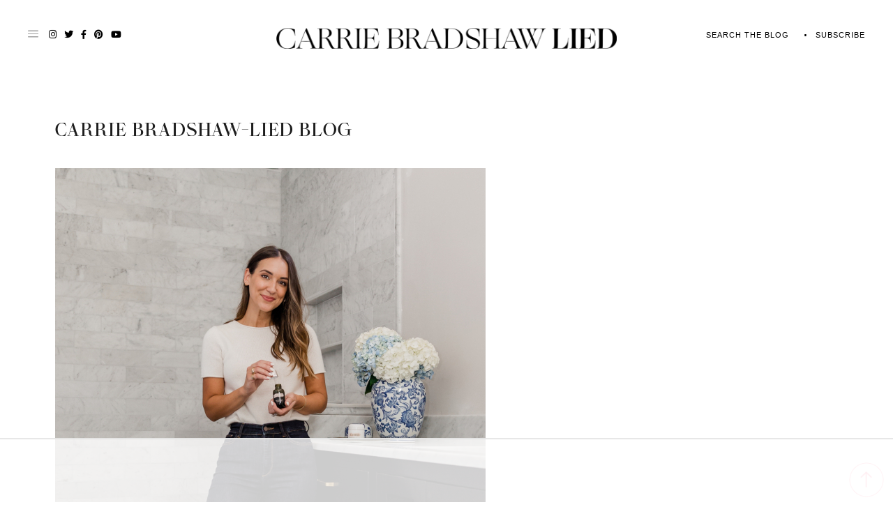

--- FILE ---
content_type: text/html
request_url: https://api.intentiq.com/profiles_engine/ProfilesEngineServlet?at=39&mi=10&dpi=936734067&pt=17&dpn=1&iiqidtype=2&iiqpcid=f3162e4e-ef1a-46f7-8c79-61faa1ed67ce&iiqpciddate=1768726089397&pcid=f5d18f40-c894-4fcf-861b-7cccb78746f7&idtype=3&gdpr=0&japs=false&jaesc=0&jafc=0&jaensc=0&jsver=0.33&testGroup=A&source=pbjs&ABTestingConfigurationSource=group&abtg=A&vrref=https%3A%2F%2Fcarriebradshawlied.com
body_size: 54
content:
{"abPercentage":97,"adt":1,"ct":2,"isOptedOut":false,"data":{"eids":[]},"dbsaved":"false","ls":true,"cttl":86400000,"abTestUuid":"g_49125c71-80d5-4ca8-96f7-ddf42adcd37c","tc":9,"sid":-512201047}

--- FILE ---
content_type: text/css
request_url: https://ads.adthrive.com/sites/5feca9d6ffc11e690fca865d/ads.min.css
body_size: -61
content:
body.home .adthrive-content{
padding-bottom:70px;
}

--- FILE ---
content_type: text/plain
request_url: https://rtb.openx.net/openrtbb/prebidjs
body_size: -227
content:
{"id":"bcd4c87c-9ec7-4959-94b3-ecdd88e7237f","nbr":0}

--- FILE ---
content_type: text/plain
request_url: https://rtb.openx.net/openrtbb/prebidjs
body_size: -86
content:
{"id":"4bbcc5b7-23e9-4bab-b5ac-ea2a9ec634e0","nbr":0}

--- FILE ---
content_type: text/plain; charset=UTF-8
request_url: https://at.teads.tv/fpc?analytics_tag_id=PUB_17002&tfpvi=&gdpr_consent=&gdpr_status=22&gdpr_reason=220&ccpa_consent=&sv=prebid-v1
body_size: 56
content:
ZmRiNzEzZWItNmVkNC00Mjg5LWJhZWEtMzRjM2FhZWQ4MmUwIy0xLTg=

--- FILE ---
content_type: text/plain
request_url: https://rtb.openx.net/openrtbb/prebidjs
body_size: -227
content:
{"id":"c95e2ed4-0b78-47d5-8020-c17d0ae5015f","nbr":0}

--- FILE ---
content_type: text/plain
request_url: https://rtb.openx.net/openrtbb/prebidjs
body_size: -227
content:
{"id":"c8f6612a-4995-46f6-bf62-06b8f02c7fd3","nbr":0}